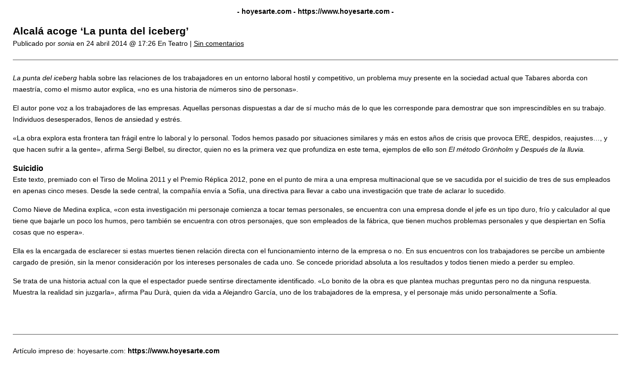

--- FILE ---
content_type: text/html; charset=UTF-8
request_url: https://www.hoyesarte.com/evento/el-corral-de-comedias-de-alcala-de-henares-acoge-la-punta-del-iceberg/print
body_size: 3101
content:
<!DOCTYPE html>
<html lang="en">
<head>
	<title>hoyesarte.com Alcalá acoge &#039;La punta del iceberg&#039; - hoyesarte.com</title>
	<meta http-equiv="Content-Type" content="text/html; charset=UTF-8" />
	<meta name="Robots" content="noindex, nofollow" />
			<link rel="stylesheet" href="https://www.hoyesarte.com/wp-content/plugins/wp-print/print-css.css" type="text/css" media="screen, print" />
			<link rel="canonical" href="https://www.hoyesarte.com/evento/2014/04/el-corral-de-comedias-de-alcala-de-henares-acoge-la-punta-del-iceberg" />
</head>
<body>

<main role="main" class="center">

	
		<header class="entry-header">

			<span class="hat">
				<strong>
					- hoyesarte.com 
					- 
					<span dir="ltr">https://www.hoyesarte.com</span> 
					-
				</strong>
			</span>
			
			
			<h1 class="entry-title">
				Alcalá acoge &#8216;La punta del iceberg&#8217;			</h1>

			<span class="entry-date">

				Publicado por 

				<cite>sonia</cite> 

				en 

				<time>	
					24 abril 2014 @ 17:26 
				</time>

			  	<span>
			  		En 
			  		Teatro | 
			  	</span>	

		  		<a href='#comments_controls'>
		  			Sin comentarios	  			</a>	  			

				</span>
			
		</header>

		
		<div class="entry-content">

			<p><em>La punta del iceberg</em> habla sobre las relaciones de los trabajadores en un entorno laboral hostil y competitivo, un problema muy presente en la sociedad actual que Tabares aborda con maestría, como el mismo autor explica, «no es una historia de números sino de personas».</p>
<p>El autor pone voz a los trabajadores de las empresas. Aquellas personas dispuestas a dar de sí mucho más de lo que les corresponde para demostrar que son imprescindibles en su trabajo. Individuos desesperados, llenos de ansiedad y estrés.</p>
<p>«La obra explora esta frontera tan frágil entre lo laboral y lo personal. Todos hemos pasado por situaciones similares y más en estos años de crisis que provoca ERE, despidos, reajustes&#8230;, y que hacen sufrir a la gente», afirma Sergi Belbel, su director, quien no es la primera vez que profundiza en este tema, ejemplos de ello son <em>El método Grönholm</em> y <em>Después de la lluvia.</em></p>

<div class="youtube-embed" itemprop="video" itemscope itemtype="https://schema.org/VideoObject">
	<meta itemprop="url" content="https://www.youtube.com/v/uLxGwtE0y5Y" />
	<meta itemprop="name" content="Hasta el 30 de marzo: &#8216;La punta del iceberg&#8217;" />
	<meta itemprop="description" content="Hasta el 30 de marzo: &#8216;La punta del iceberg&#8217;" />
	<meta itemprop="uploadDate" content="2014-03-24T09:00:24+01:00" />
	<meta itemprop="thumbnailUrl" content="https://i.ytimg.com/vi/uLxGwtE0y5Y/default.jpg" />
	<meta itemprop="embedUrl" content="https://www.youtube.com/embed/uLxGwtE0y5Y" />
	<meta itemprop="height" content="415" />
	<meta itemprop="width" content="522" />
	
</div>

<h3>Suicidio</h3>
<p>Este texto, premiado con el Tirso de Molina 2011 y el Premio Réplica 2012, pone en el punto de mira a una empresa multinacional que se ve sacudida por el suicidio de tres de sus empleados en apenas cinco meses. Desde la sede central, la compañía envía a Sofía, una directiva para llevar a cabo una investigación que trate de aclarar lo sucedido.</p>
<p>Como Nieve de Medina explica, «con esta investigación mi personaje comienza a tocar temas personales, se encuentra con una empresa donde el jefe es un tipo duro, frío y calculador al que tiene que bajarle un poco los humos, pero también se encuentra con otros personajes, que son empleados de la fábrica, que tienen muchos problemas personales y que despiertan en Sofía cosas que no espera».</p>
<p>Ella es la encargada de esclarecer si estas muertes tienen relación directa con el funcionamiento interno de la empresa o no. En sus encuentros con los trabajadores se percibe un ambiente cargado de presión, sin la menor consideración por los intereses personales de cada uno. Se concede prioridad absoluta a los resultados y todos tienen miedo a perder su empleo.</p>
<p>Se trata de una historia actual con la que el espectador puede sentirse directamente identificado. «Lo bonito de la obra es que plantea muchas preguntas pero no da ninguna respuesta. Muestra la realidad sin juzgarla», afirma Pau Durà, quien da vida a Alejandro García, uno de los trabajadores de la empresa, y el personaje más unido personalmente a Sofía.</p>
<div id='galleria-0' class='shiba-gallery frame3' style='width:522px'><a href='https://www.hoyesarte.com/wp-content/uploads/2014/02/La-punta-del-iceberg-©Ros-Ribas-14.jpg'>
<img data-src='https://www.hoyesarte.com/wp-content/uploads/2014/02/La-punta-del-iceberg-©Ros-Ribas-14-170x156.jpg' data-big='https://www.hoyesarte.com/wp-content/uploads/2014/02/La-punta-del-iceberg-©Ros-Ribas-14.jpg' data-title='La punta del iceberg  ©Ros Ribas' data-link='' class='shiba-stage lazyload' src='[data-uri]' style='--smush-placeholder-width: 170px; --smush-placeholder-aspect-ratio: 170/156;' /></a>
<a href='https://www.hoyesarte.com/wp-content/uploads/2014/02/Nieve-de-Medina-y-Pau-Durà.-La-punta-del-iceberg.-Foto-Luis-Martín..jpg'>
<img data-src='https://www.hoyesarte.com/wp-content/uploads/2014/02/Nieve-de-Medina-y-Pau-Durà.-La-punta-del-iceberg.-Foto-Luis-Martín.-170x156.jpg' data-big='https://www.hoyesarte.com/wp-content/uploads/2014/02/Nieve-de-Medina-y-Pau-Durà.-La-punta-del-iceberg.-Foto-Luis-Martín..jpg' data-title='Nieve de Medina y Pau Durà. La punta del iceberg. Foto Luis Martín' data-link='' class='shiba-stage lazyload' src='[data-uri]' style='--smush-placeholder-width: 170px; --smush-placeholder-aspect-ratio: 170/156;' /></a>
<a href='https://www.hoyesarte.com/wp-content/uploads/2014/02/Chema-de-Miguel.-La-punta-del-iceberg-©Ros-Ribas-10.jpg'>
<img data-src='https://www.hoyesarte.com/wp-content/uploads/2014/02/Chema-de-Miguel.-La-punta-del-iceberg-©Ros-Ribas-10-170x156.jpg' data-big='https://www.hoyesarte.com/wp-content/uploads/2014/02/Chema-de-Miguel.-La-punta-del-iceberg-©Ros-Ribas-10.jpg' data-title='Chema de Miguel. La punta del iceberg  ©Ros Ribas' data-link='' class='shiba-stage lazyload' src='[data-uri]' style='--smush-placeholder-width: 170px; --smush-placeholder-aspect-ratio: 170/156;' /></a>
<a href='https://www.hoyesarte.com/wp-content/uploads/2014/02/Eleazar-Ortiz.-La-punta-del-iceberg-©Ros-Ribas-4.jpg'>
<img data-src='https://www.hoyesarte.com/wp-content/uploads/2014/02/Eleazar-Ortiz.-La-punta-del-iceberg-©Ros-Ribas-4-170x156.jpg' data-big='https://www.hoyesarte.com/wp-content/uploads/2014/02/Eleazar-Ortiz.-La-punta-del-iceberg-©Ros-Ribas-4.jpg' data-title='Eleazar Ortiz. La punta del iceberg  ©Ros Ribas' data-link='' class='shiba-stage lazyload' src='[data-uri]' style='--smush-placeholder-width: 170px; --smush-placeholder-aspect-ratio: 170/156;' /></a>
<a href='https://www.hoyesarte.com/wp-content/uploads/2014/02/La-punta-del-iceberg-©Ros-Ribas-15.jpg'>
<img data-src='https://www.hoyesarte.com/wp-content/uploads/2014/02/La-punta-del-iceberg-©Ros-Ribas-15-170x156.jpg' data-big='https://www.hoyesarte.com/wp-content/uploads/2014/02/La-punta-del-iceberg-©Ros-Ribas-15.jpg' data-title='La punta del iceberg  ©Ros Ribas' data-link='' class='shiba-stage lazyload' src='[data-uri]' style='--smush-placeholder-width: 170px; --smush-placeholder-aspect-ratio: 170/156;' /></a>
<a href='https://www.hoyesarte.com/wp-content/uploads/2014/02/Luis-Moreno.-La-punta-del-iceberg-©Ros-Ribas-7.jpg'>
<img data-src='https://www.hoyesarte.com/wp-content/uploads/2014/02/Luis-Moreno.-La-punta-del-iceberg-©Ros-Ribas-7-170x156.jpg' data-big='https://www.hoyesarte.com/wp-content/uploads/2014/02/Luis-Moreno.-La-punta-del-iceberg-©Ros-Ribas-7.jpg' data-title='Luis Moreno. La punta del iceberg  ©Ros Ribas' data-link='' class='shiba-stage lazyload' src='[data-uri]' style='--smush-placeholder-width: 170px; --smush-placeholder-aspect-ratio: 170/156;' /></a>
<a href='https://www.hoyesarte.com/wp-content/uploads/2014/02/Nieve-de-Medina-y-Eleazar-Ortiz.-La-punta-del-iceberg-©Ros-Ribas-3.jpg'>
<img data-src='https://www.hoyesarte.com/wp-content/uploads/2014/02/Nieve-de-Medina-y-Eleazar-Ortiz.-La-punta-del-iceberg-©Ros-Ribas-3-170x156.jpg' data-big='https://www.hoyesarte.com/wp-content/uploads/2014/02/Nieve-de-Medina-y-Eleazar-Ortiz.-La-punta-del-iceberg-©Ros-Ribas-3.jpg' data-title='Nieve de Medina y Eleazar Ortiz. La punta del iceberg  ©Ros Ribas' data-link='' class='shiba-stage lazyload' src='[data-uri]' style='--smush-placeholder-width: 170px; --smush-placeholder-aspect-ratio: 170/156;' /></a>
<a href='https://www.hoyesarte.com/wp-content/uploads/2014/02/Montse-Díez.-La-punta-del-iceberg-©Ros-Ribas-6.jpg'>
<img data-src='https://www.hoyesarte.com/wp-content/uploads/2014/02/Montse-Díez.-La-punta-del-iceberg-©Ros-Ribas-6-170x156.jpg' data-big='https://www.hoyesarte.com/wp-content/uploads/2014/02/Montse-Díez.-La-punta-del-iceberg-©Ros-Ribas-6.jpg' data-title='Montse Díez. La punta del iceberg  ©Ros Ribas' data-link='' class='shiba-stage lazyload' src='[data-uri]' style='--smush-placeholder-width: 170px; --smush-placeholder-aspect-ratio: 170/156;' /></a>
<a href='https://www.hoyesarte.com/wp-content/uploads/2014/02/Nieve-de-Medina-y-Chema-de-Miguel.-La-punta-del-iceberg-©Ros-Ribas-11.jpg'>
<img data-src='https://www.hoyesarte.com/wp-content/uploads/2014/02/Nieve-de-Medina-y-Chema-de-Miguel.-La-punta-del-iceberg-©Ros-Ribas-11-170x156.jpg' data-big='https://www.hoyesarte.com/wp-content/uploads/2014/02/Nieve-de-Medina-y-Chema-de-Miguel.-La-punta-del-iceberg-©Ros-Ribas-11.jpg' data-title='Nieve de Medina y Chema de Miguel. La punta del iceberg  ©Ros Ribas' data-link='' class='shiba-stage lazyload' src='[data-uri]' style='--smush-placeholder-width: 170px; --smush-placeholder-aspect-ratio: 170/156;' /></a>
<a href='https://www.hoyesarte.com/wp-content/uploads/2014/02/Nieve-de-Medina-y-Eleazar-Ortiz.-La-punta-del-iceberg-©Ros-Ribas-13.jpg'>
<img data-src='https://www.hoyesarte.com/wp-content/uploads/2014/02/Nieve-de-Medina-y-Eleazar-Ortiz.-La-punta-del-iceberg-©Ros-Ribas-13-170x156.jpg' data-big='https://www.hoyesarte.com/wp-content/uploads/2014/02/Nieve-de-Medina-y-Eleazar-Ortiz.-La-punta-del-iceberg-©Ros-Ribas-13.jpg' data-title='Nieve de Medina y Eleazar Ortiz. La punta del iceberg  ©Ros Ribas' data-link='' class='shiba-stage lazyload' src='[data-uri]' style='--smush-placeholder-width: 170px; --smush-placeholder-aspect-ratio: 170/156;' /></a>
<a href='https://www.hoyesarte.com/wp-content/uploads/2014/02/Nieve-de-Medina-y-Luis-Moreno.-La-punta-del-iceberg-©Ros-Ribas-8.jpg'>
<img data-src='https://www.hoyesarte.com/wp-content/uploads/2014/02/Nieve-de-Medina-y-Luis-Moreno.-La-punta-del-iceberg-©Ros-Ribas-8-170x156.jpg' data-big='https://www.hoyesarte.com/wp-content/uploads/2014/02/Nieve-de-Medina-y-Luis-Moreno.-La-punta-del-iceberg-©Ros-Ribas-8.jpg' data-title='Nieve de Medina y Luis Moreno. La punta del iceberg  ©Ros Ribas' data-link='' class='shiba-stage lazyload' src='[data-uri]' style='--smush-placeholder-width: 170px; --smush-placeholder-aspect-ratio: 170/156;' /></a>
<a href='https://www.hoyesarte.com/wp-content/uploads/2014/02/Nieve-de-Medina-y-Pau-Durà.-La-punta-del-iceberg-©Ros-Ribas-1.jpg'>
<img data-src='https://www.hoyesarte.com/wp-content/uploads/2014/02/Nieve-de-Medina-y-Pau-Durà.-La-punta-del-iceberg-©Ros-Ribas-1-170x156.jpg' data-big='https://www.hoyesarte.com/wp-content/uploads/2014/02/Nieve-de-Medina-y-Pau-Durà.-La-punta-del-iceberg-©Ros-Ribas-1.jpg' data-title='Nieve de Medina y Pau Durà. La punta del iceberg  ©Ros Ribas' data-link='' class='shiba-stage lazyload' src='[data-uri]' style='--smush-placeholder-width: 170px; --smush-placeholder-aspect-ratio: 170/156;' /></a>
<a href='https://www.hoyesarte.com/wp-content/uploads/2014/02/Nieve-de-Medina-y-Pau-Durà.-La-punta-del-iceberg-©Ros-Ribas-2.jpg'>
<img data-src='https://www.hoyesarte.com/wp-content/uploads/2014/02/Nieve-de-Medina-y-Pau-Durà.-La-punta-del-iceberg-©Ros-Ribas-2-170x156.jpg' data-big='https://www.hoyesarte.com/wp-content/uploads/2014/02/Nieve-de-Medina-y-Pau-Durà.-La-punta-del-iceberg-©Ros-Ribas-2.jpg' data-title='Nieve de Medina y Pau Durà. La punta del iceberg  ©Ros Ribas' data-link='' class='shiba-stage lazyload' src='[data-uri]' style='--smush-placeholder-width: 170px; --smush-placeholder-aspect-ratio: 170/156;' /></a>
<a href='https://www.hoyesarte.com/wp-content/uploads/2014/02/Nieve-de-Medina-y-Pau-Durà.-La-punta-del-iceberg.-Foto-Luis-Martín.jpg'>
<img data-src='https://www.hoyesarte.com/wp-content/uploads/2014/02/Nieve-de-Medina-y-Pau-Durà.-La-punta-del-iceberg.-Foto-Luis-Martín-170x156.jpg' data-big='https://www.hoyesarte.com/wp-content/uploads/2014/02/Nieve-de-Medina-y-Pau-Durà.-La-punta-del-iceberg.-Foto-Luis-Martín.jpg' data-title='Nieve de Medina y Pau Durà. La punta del iceberg. Foto: Luis Martín.' data-link='' class='shiba-stage lazyload' src='[data-uri]' style='--smush-placeholder-width: 170px; --smush-placeholder-aspect-ratio: 170/156;' /></a>
<a href='https://www.hoyesarte.com/wp-content/uploads/2014/02/Nieve-de-Medina-y-Luis-Moreno.-La-punta-del-iceberg-©Ros-Ribas-12.jpg'>
<img data-src='https://www.hoyesarte.com/wp-content/uploads/2014/02/Nieve-de-Medina-y-Luis-Moreno.-La-punta-del-iceberg-©Ros-Ribas-12-170x156.jpg' data-big='https://www.hoyesarte.com/wp-content/uploads/2014/02/Nieve-de-Medina-y-Luis-Moreno.-La-punta-del-iceberg-©Ros-Ribas-12.jpg' data-title='Nieve de Medina y Luis Moreno. La punta del iceberg  ©Ros Ribas' data-link='' class='shiba-stage lazyload' src='[data-uri]' style='--smush-placeholder-width: 170px; --smush-placeholder-aspect-ratio: 170/156;' /></a>
<a href='https://www.hoyesarte.com/wp-content/uploads/2014/02/Nieve-de-Medina.-La-punta-del-iceberg-©Ros-Ribas-5.jpg'>
<img data-src='https://www.hoyesarte.com/wp-content/uploads/2014/02/Nieve-de-Medina.-La-punta-del-iceberg-©Ros-Ribas-5-170x156.jpg' data-big='https://www.hoyesarte.com/wp-content/uploads/2014/02/Nieve-de-Medina.-La-punta-del-iceberg-©Ros-Ribas-5.jpg' data-title='Nieve de Medina. La punta del iceberg  ©Ros Ribas ' data-link='' class='shiba-stage lazyload' src='[data-uri]' style='--smush-placeholder-width: 170px; --smush-placeholder-aspect-ratio: 170/156;' /></a>
<a href='https://www.hoyesarte.com/wp-content/uploads/2014/02/Pau-Durà.-La-punta-del-iceberg-©Ros-Ribas-9.jpg'>
<img data-src='https://www.hoyesarte.com/wp-content/uploads/2014/02/Pau-Durà.-La-punta-del-iceberg-©Ros-Ribas-9-170x156.jpg' data-big='https://www.hoyesarte.com/wp-content/uploads/2014/02/Pau-Durà.-La-punta-del-iceberg-©Ros-Ribas-9.jpg' data-title='Pau Durà. La punta del iceberg  ©Ros Ribas' data-link='' class='shiba-stage lazyload' src='[data-uri]' style='--smush-placeholder-width: 170px; --smush-placeholder-aspect-ratio: 170/156;' /></a>
<div style="clear:both;"></div>
</div>


		</div>

		
	<div class="comments">
			</div>
	
	<footer class="footer">
		<p>
			Artículo impreso de: 
			hoyesarte.com: 

			<strong dir="ltr">
				https://www.hoyesarte.com			</strong>
		</p>

		<p>
			URL del artículo: 
			<strong dir="ltr">
				https://www.hoyesarte.com/evento/2014/04/el-corral-de-comedias-de-alcala-de-henares-acoge-la-punta-del-iceberg			</strong>
		</p>
		
					<p></p>
		
		<p style="text-align: right;" id="print-link">
			<a href="#Print" onclick="window.print(); return false;" title="Haga click aquí para imprimir.">
				Click 
				aquí				para imprimir.			</a> 
		</p>

		
		<p style="text-align: center;">
			Copyright &copy; 2013 hoyesarte.com. All rights reserved.		</p>
	</footer>

</main>


</body>
</html>
